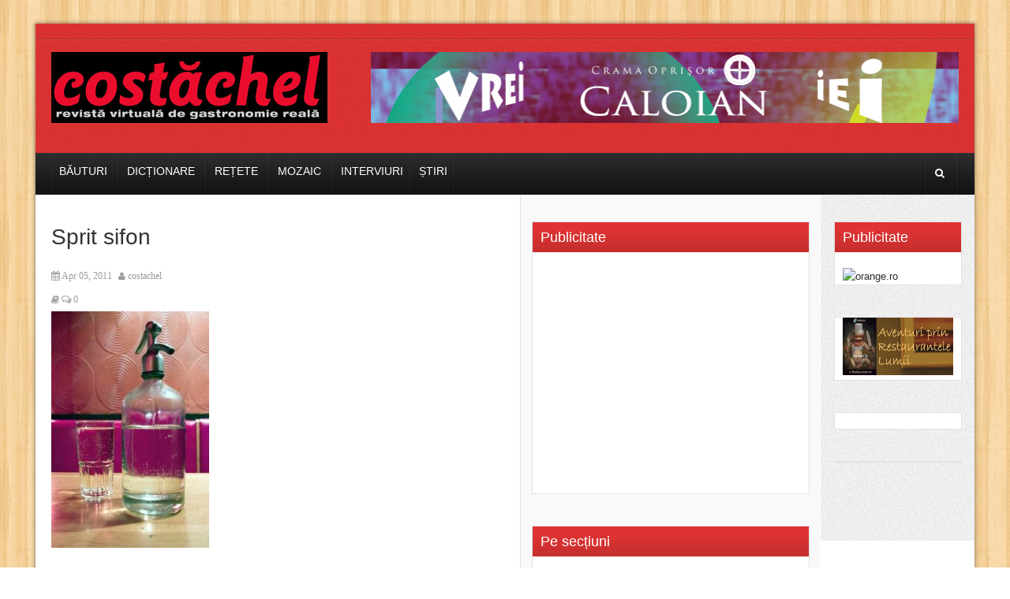

--- FILE ---
content_type: text/html; charset=UTF-8
request_url: https://www.costachel.ro/spritul-chezaro-craiesc-si-moda-frantuzeasca/sprit-sifon/
body_size: 83429
content:
<!DOCTYPE html>
<!--[if lt IE 7 ]><html class="ie ie6" dir="ltr" lang="en-US"> <![endif]-->
<!--[if IE 7 ]><html class="ie ie7" dir="ltr" lang="en-US"> <![endif]-->
<!--[if IE 8 ]><html class="ie ie8" dir="ltr" lang="en-US"> <![endif]-->
<!--[if (gte IE 9)|!(IE)]><!--><html dir="ltr" lang="en-US"> <!--<![endif]-->
<head>
      <!-- Basic Page Needs
  	  ================================================== -->
	<meta charset="UTF-8" />
    <title>Costachel  Sprit sifon - Costachel</title>
        <!-- Mobile Specific Metas
  		================================================== -->
                    <meta name="viewport" content="width=device-width, initial-scale=1, maximum-scale=1">
                <!-- CSS
  		================================================== -->             
        <!--[if IE 7]>
        <link rel="stylesheet" href="https://www.costachel.ro/wp-content/themes/themerush/css/font-awesome-ie7.min.css" media="screen">
        <![endif]-->
        
        <!--[if lt IE 9]>
                <script src="http://html5shim.googlecode.com/svn/trunk/html5.js"></script>
        <![endif]-->
        <!-- Favicons
        ================================================== -->
                
                    <link rel="shortcut icon" href="http://costachel.ro/wp-content/uploads/favicon.ico">
                
    


		<!-- All in One SEO 4.9.3 - aioseo.com -->
	<meta name="robots" content="max-image-preview:large" />
	<meta name="author" content="costachel"/>
	<link rel="canonical" href="https://www.costachel.ro/spritul-chezaro-craiesc-si-moda-frantuzeasca/sprit-sifon/" />
	<meta name="generator" content="All in One SEO (AIOSEO) 4.9.3" />
		<script type="application/ld+json" class="aioseo-schema">
			{"@context":"https:\/\/schema.org","@graph":[{"@type":"BreadcrumbList","@id":"https:\/\/www.costachel.ro\/spritul-chezaro-craiesc-si-moda-frantuzeasca\/sprit-sifon\/#breadcrumblist","itemListElement":[{"@type":"ListItem","@id":"https:\/\/www.costachel.ro#listItem","position":1,"name":"Home","item":"https:\/\/www.costachel.ro","nextItem":{"@type":"ListItem","@id":"https:\/\/www.costachel.ro\/spritul-chezaro-craiesc-si-moda-frantuzeasca\/sprit-sifon\/#listItem","name":"Sprit sifon"}},{"@type":"ListItem","@id":"https:\/\/www.costachel.ro\/spritul-chezaro-craiesc-si-moda-frantuzeasca\/sprit-sifon\/#listItem","position":2,"name":"Sprit sifon","previousItem":{"@type":"ListItem","@id":"https:\/\/www.costachel.ro#listItem","name":"Home"}}]},{"@type":"ItemPage","@id":"https:\/\/www.costachel.ro\/spritul-chezaro-craiesc-si-moda-frantuzeasca\/sprit-sifon\/#itempage","url":"https:\/\/www.costachel.ro\/spritul-chezaro-craiesc-si-moda-frantuzeasca\/sprit-sifon\/","name":"Sprit sifon - Costachel","inLanguage":"en-US","isPartOf":{"@id":"https:\/\/www.costachel.ro\/#website"},"breadcrumb":{"@id":"https:\/\/www.costachel.ro\/spritul-chezaro-craiesc-si-moda-frantuzeasca\/sprit-sifon\/#breadcrumblist"},"author":{"@id":"https:\/\/www.costachel.ro\/author\/vasilica_mdc_66\/#author"},"creator":{"@id":"https:\/\/www.costachel.ro\/author\/vasilica_mdc_66\/#author"},"datePublished":"2011-04-05T12:57:16+03:00","dateModified":"2011-04-05T12:57:16+03:00"},{"@type":"Organization","@id":"https:\/\/www.costachel.ro\/#organization","name":"Costachel","url":"https:\/\/www.costachel.ro\/"},{"@type":"Person","@id":"https:\/\/www.costachel.ro\/author\/vasilica_mdc_66\/#author","url":"https:\/\/www.costachel.ro\/author\/vasilica_mdc_66\/","name":"costachel"},{"@type":"WebSite","@id":"https:\/\/www.costachel.ro\/#website","url":"https:\/\/www.costachel.ro\/","name":"Costachel","inLanguage":"en-US","publisher":{"@id":"https:\/\/www.costachel.ro\/#organization"}}]}
		</script>
		<!-- All in One SEO -->

<link rel="alternate" type="application/rss+xml" title="Costachel &raquo; Feed" href="https://www.costachel.ro/feed/" />
<link rel="alternate" type="application/rss+xml" title="Costachel &raquo; Comments Feed" href="https://www.costachel.ro/comments/feed/" />
<link rel="alternate" type="application/rss+xml" title="Costachel &raquo; Sprit sifon Comments Feed" href="https://www.costachel.ro/spritul-chezaro-craiesc-si-moda-frantuzeasca/sprit-sifon/feed/" />
<link rel="alternate" title="oEmbed (JSON)" type="application/json+oembed" href="https://www.costachel.ro/wp-json/oembed/1.0/embed?url=https%3A%2F%2Fwww.costachel.ro%2Fspritul-chezaro-craiesc-si-moda-frantuzeasca%2Fsprit-sifon%2F" />
<link rel="alternate" title="oEmbed (XML)" type="text/xml+oembed" href="https://www.costachel.ro/wp-json/oembed/1.0/embed?url=https%3A%2F%2Fwww.costachel.ro%2Fspritul-chezaro-craiesc-si-moda-frantuzeasca%2Fsprit-sifon%2F&#038;format=xml" />
		<!-- This site uses the Google Analytics by MonsterInsights plugin v9.11.1 - Using Analytics tracking - https://www.monsterinsights.com/ -->
							<script src="//www.googletagmanager.com/gtag/js?id=G-WH4S86WXJ8"  data-cfasync="false" data-wpfc-render="false" type="text/javascript" async></script>
			<script data-cfasync="false" data-wpfc-render="false" type="text/javascript">
				var mi_version = '9.11.1';
				var mi_track_user = true;
				var mi_no_track_reason = '';
								var MonsterInsightsDefaultLocations = {"page_location":"https:\/\/www.costachel.ro\/spritul-chezaro-craiesc-si-moda-frantuzeasca\/sprit-sifon\/"};
								if ( typeof MonsterInsightsPrivacyGuardFilter === 'function' ) {
					var MonsterInsightsLocations = (typeof MonsterInsightsExcludeQuery === 'object') ? MonsterInsightsPrivacyGuardFilter( MonsterInsightsExcludeQuery ) : MonsterInsightsPrivacyGuardFilter( MonsterInsightsDefaultLocations );
				} else {
					var MonsterInsightsLocations = (typeof MonsterInsightsExcludeQuery === 'object') ? MonsterInsightsExcludeQuery : MonsterInsightsDefaultLocations;
				}

								var disableStrs = [
										'ga-disable-G-WH4S86WXJ8',
									];

				/* Function to detect opted out users */
				function __gtagTrackerIsOptedOut() {
					for (var index = 0; index < disableStrs.length; index++) {
						if (document.cookie.indexOf(disableStrs[index] + '=true') > -1) {
							return true;
						}
					}

					return false;
				}

				/* Disable tracking if the opt-out cookie exists. */
				if (__gtagTrackerIsOptedOut()) {
					for (var index = 0; index < disableStrs.length; index++) {
						window[disableStrs[index]] = true;
					}
				}

				/* Opt-out function */
				function __gtagTrackerOptout() {
					for (var index = 0; index < disableStrs.length; index++) {
						document.cookie = disableStrs[index] + '=true; expires=Thu, 31 Dec 2099 23:59:59 UTC; path=/';
						window[disableStrs[index]] = true;
					}
				}

				if ('undefined' === typeof gaOptout) {
					function gaOptout() {
						__gtagTrackerOptout();
					}
				}
								window.dataLayer = window.dataLayer || [];

				window.MonsterInsightsDualTracker = {
					helpers: {},
					trackers: {},
				};
				if (mi_track_user) {
					function __gtagDataLayer() {
						dataLayer.push(arguments);
					}

					function __gtagTracker(type, name, parameters) {
						if (!parameters) {
							parameters = {};
						}

						if (parameters.send_to) {
							__gtagDataLayer.apply(null, arguments);
							return;
						}

						if (type === 'event') {
														parameters.send_to = monsterinsights_frontend.v4_id;
							var hookName = name;
							if (typeof parameters['event_category'] !== 'undefined') {
								hookName = parameters['event_category'] + ':' + name;
							}

							if (typeof MonsterInsightsDualTracker.trackers[hookName] !== 'undefined') {
								MonsterInsightsDualTracker.trackers[hookName](parameters);
							} else {
								__gtagDataLayer('event', name, parameters);
							}
							
						} else {
							__gtagDataLayer.apply(null, arguments);
						}
					}

					__gtagTracker('js', new Date());
					__gtagTracker('set', {
						'developer_id.dZGIzZG': true,
											});
					if ( MonsterInsightsLocations.page_location ) {
						__gtagTracker('set', MonsterInsightsLocations);
					}
										__gtagTracker('config', 'G-WH4S86WXJ8', {"forceSSL":"true","link_attribution":"true"} );
										window.gtag = __gtagTracker;										(function () {
						/* https://developers.google.com/analytics/devguides/collection/analyticsjs/ */
						/* ga and __gaTracker compatibility shim. */
						var noopfn = function () {
							return null;
						};
						var newtracker = function () {
							return new Tracker();
						};
						var Tracker = function () {
							return null;
						};
						var p = Tracker.prototype;
						p.get = noopfn;
						p.set = noopfn;
						p.send = function () {
							var args = Array.prototype.slice.call(arguments);
							args.unshift('send');
							__gaTracker.apply(null, args);
						};
						var __gaTracker = function () {
							var len = arguments.length;
							if (len === 0) {
								return;
							}
							var f = arguments[len - 1];
							if (typeof f !== 'object' || f === null || typeof f.hitCallback !== 'function') {
								if ('send' === arguments[0]) {
									var hitConverted, hitObject = false, action;
									if ('event' === arguments[1]) {
										if ('undefined' !== typeof arguments[3]) {
											hitObject = {
												'eventAction': arguments[3],
												'eventCategory': arguments[2],
												'eventLabel': arguments[4],
												'value': arguments[5] ? arguments[5] : 1,
											}
										}
									}
									if ('pageview' === arguments[1]) {
										if ('undefined' !== typeof arguments[2]) {
											hitObject = {
												'eventAction': 'page_view',
												'page_path': arguments[2],
											}
										}
									}
									if (typeof arguments[2] === 'object') {
										hitObject = arguments[2];
									}
									if (typeof arguments[5] === 'object') {
										Object.assign(hitObject, arguments[5]);
									}
									if ('undefined' !== typeof arguments[1].hitType) {
										hitObject = arguments[1];
										if ('pageview' === hitObject.hitType) {
											hitObject.eventAction = 'page_view';
										}
									}
									if (hitObject) {
										action = 'timing' === arguments[1].hitType ? 'timing_complete' : hitObject.eventAction;
										hitConverted = mapArgs(hitObject);
										__gtagTracker('event', action, hitConverted);
									}
								}
								return;
							}

							function mapArgs(args) {
								var arg, hit = {};
								var gaMap = {
									'eventCategory': 'event_category',
									'eventAction': 'event_action',
									'eventLabel': 'event_label',
									'eventValue': 'event_value',
									'nonInteraction': 'non_interaction',
									'timingCategory': 'event_category',
									'timingVar': 'name',
									'timingValue': 'value',
									'timingLabel': 'event_label',
									'page': 'page_path',
									'location': 'page_location',
									'title': 'page_title',
									'referrer' : 'page_referrer',
								};
								for (arg in args) {
																		if (!(!args.hasOwnProperty(arg) || !gaMap.hasOwnProperty(arg))) {
										hit[gaMap[arg]] = args[arg];
									} else {
										hit[arg] = args[arg];
									}
								}
								return hit;
							}

							try {
								f.hitCallback();
							} catch (ex) {
							}
						};
						__gaTracker.create = newtracker;
						__gaTracker.getByName = newtracker;
						__gaTracker.getAll = function () {
							return [];
						};
						__gaTracker.remove = noopfn;
						__gaTracker.loaded = true;
						window['__gaTracker'] = __gaTracker;
					})();
									} else {
										console.log("");
					(function () {
						function __gtagTracker() {
							return null;
						}

						window['__gtagTracker'] = __gtagTracker;
						window['gtag'] = __gtagTracker;
					})();
									}
			</script>
							<!-- / Google Analytics by MonsterInsights -->
		<style id='wp-img-auto-sizes-contain-inline-css' type='text/css'>
img:is([sizes=auto i],[sizes^="auto," i]){contain-intrinsic-size:3000px 1500px}
/*# sourceURL=wp-img-auto-sizes-contain-inline-css */
</style>
<style id='wp-emoji-styles-inline-css' type='text/css'>

	img.wp-smiley, img.emoji {
		display: inline !important;
		border: none !important;
		box-shadow: none !important;
		height: 1em !important;
		width: 1em !important;
		margin: 0 0.07em !important;
		vertical-align: -0.1em !important;
		background: none !important;
		padding: 0 !important;
	}
/*# sourceURL=wp-emoji-styles-inline-css */
</style>
<style id='wp-block-library-inline-css' type='text/css'>
:root{--wp-block-synced-color:#7a00df;--wp-block-synced-color--rgb:122,0,223;--wp-bound-block-color:var(--wp-block-synced-color);--wp-editor-canvas-background:#ddd;--wp-admin-theme-color:#007cba;--wp-admin-theme-color--rgb:0,124,186;--wp-admin-theme-color-darker-10:#006ba1;--wp-admin-theme-color-darker-10--rgb:0,107,160.5;--wp-admin-theme-color-darker-20:#005a87;--wp-admin-theme-color-darker-20--rgb:0,90,135;--wp-admin-border-width-focus:2px}@media (min-resolution:192dpi){:root{--wp-admin-border-width-focus:1.5px}}.wp-element-button{cursor:pointer}:root .has-very-light-gray-background-color{background-color:#eee}:root .has-very-dark-gray-background-color{background-color:#313131}:root .has-very-light-gray-color{color:#eee}:root .has-very-dark-gray-color{color:#313131}:root .has-vivid-green-cyan-to-vivid-cyan-blue-gradient-background{background:linear-gradient(135deg,#00d084,#0693e3)}:root .has-purple-crush-gradient-background{background:linear-gradient(135deg,#34e2e4,#4721fb 50%,#ab1dfe)}:root .has-hazy-dawn-gradient-background{background:linear-gradient(135deg,#faaca8,#dad0ec)}:root .has-subdued-olive-gradient-background{background:linear-gradient(135deg,#fafae1,#67a671)}:root .has-atomic-cream-gradient-background{background:linear-gradient(135deg,#fdd79a,#004a59)}:root .has-nightshade-gradient-background{background:linear-gradient(135deg,#330968,#31cdcf)}:root .has-midnight-gradient-background{background:linear-gradient(135deg,#020381,#2874fc)}:root{--wp--preset--font-size--normal:16px;--wp--preset--font-size--huge:42px}.has-regular-font-size{font-size:1em}.has-larger-font-size{font-size:2.625em}.has-normal-font-size{font-size:var(--wp--preset--font-size--normal)}.has-huge-font-size{font-size:var(--wp--preset--font-size--huge)}.has-text-align-center{text-align:center}.has-text-align-left{text-align:left}.has-text-align-right{text-align:right}.has-fit-text{white-space:nowrap!important}#end-resizable-editor-section{display:none}.aligncenter{clear:both}.items-justified-left{justify-content:flex-start}.items-justified-center{justify-content:center}.items-justified-right{justify-content:flex-end}.items-justified-space-between{justify-content:space-between}.screen-reader-text{border:0;clip-path:inset(50%);height:1px;margin:-1px;overflow:hidden;padding:0;position:absolute;width:1px;word-wrap:normal!important}.screen-reader-text:focus{background-color:#ddd;clip-path:none;color:#444;display:block;font-size:1em;height:auto;left:5px;line-height:normal;padding:15px 23px 14px;text-decoration:none;top:5px;width:auto;z-index:100000}html :where(.has-border-color){border-style:solid}html :where([style*=border-top-color]){border-top-style:solid}html :where([style*=border-right-color]){border-right-style:solid}html :where([style*=border-bottom-color]){border-bottom-style:solid}html :where([style*=border-left-color]){border-left-style:solid}html :where([style*=border-width]){border-style:solid}html :where([style*=border-top-width]){border-top-style:solid}html :where([style*=border-right-width]){border-right-style:solid}html :where([style*=border-bottom-width]){border-bottom-style:solid}html :where([style*=border-left-width]){border-left-style:solid}html :where(img[class*=wp-image-]){height:auto;max-width:100%}:where(figure){margin:0 0 1em}html :where(.is-position-sticky){--wp-admin--admin-bar--position-offset:var(--wp-admin--admin-bar--height,0px)}@media screen and (max-width:600px){html :where(.is-position-sticky){--wp-admin--admin-bar--position-offset:0px}}

/*# sourceURL=wp-block-library-inline-css */
</style><style id='global-styles-inline-css' type='text/css'>
:root{--wp--preset--aspect-ratio--square: 1;--wp--preset--aspect-ratio--4-3: 4/3;--wp--preset--aspect-ratio--3-4: 3/4;--wp--preset--aspect-ratio--3-2: 3/2;--wp--preset--aspect-ratio--2-3: 2/3;--wp--preset--aspect-ratio--16-9: 16/9;--wp--preset--aspect-ratio--9-16: 9/16;--wp--preset--color--black: #000000;--wp--preset--color--cyan-bluish-gray: #abb8c3;--wp--preset--color--white: #ffffff;--wp--preset--color--pale-pink: #f78da7;--wp--preset--color--vivid-red: #cf2e2e;--wp--preset--color--luminous-vivid-orange: #ff6900;--wp--preset--color--luminous-vivid-amber: #fcb900;--wp--preset--color--light-green-cyan: #7bdcb5;--wp--preset--color--vivid-green-cyan: #00d084;--wp--preset--color--pale-cyan-blue: #8ed1fc;--wp--preset--color--vivid-cyan-blue: #0693e3;--wp--preset--color--vivid-purple: #9b51e0;--wp--preset--gradient--vivid-cyan-blue-to-vivid-purple: linear-gradient(135deg,rgb(6,147,227) 0%,rgb(155,81,224) 100%);--wp--preset--gradient--light-green-cyan-to-vivid-green-cyan: linear-gradient(135deg,rgb(122,220,180) 0%,rgb(0,208,130) 100%);--wp--preset--gradient--luminous-vivid-amber-to-luminous-vivid-orange: linear-gradient(135deg,rgb(252,185,0) 0%,rgb(255,105,0) 100%);--wp--preset--gradient--luminous-vivid-orange-to-vivid-red: linear-gradient(135deg,rgb(255,105,0) 0%,rgb(207,46,46) 100%);--wp--preset--gradient--very-light-gray-to-cyan-bluish-gray: linear-gradient(135deg,rgb(238,238,238) 0%,rgb(169,184,195) 100%);--wp--preset--gradient--cool-to-warm-spectrum: linear-gradient(135deg,rgb(74,234,220) 0%,rgb(151,120,209) 20%,rgb(207,42,186) 40%,rgb(238,44,130) 60%,rgb(251,105,98) 80%,rgb(254,248,76) 100%);--wp--preset--gradient--blush-light-purple: linear-gradient(135deg,rgb(255,206,236) 0%,rgb(152,150,240) 100%);--wp--preset--gradient--blush-bordeaux: linear-gradient(135deg,rgb(254,205,165) 0%,rgb(254,45,45) 50%,rgb(107,0,62) 100%);--wp--preset--gradient--luminous-dusk: linear-gradient(135deg,rgb(255,203,112) 0%,rgb(199,81,192) 50%,rgb(65,88,208) 100%);--wp--preset--gradient--pale-ocean: linear-gradient(135deg,rgb(255,245,203) 0%,rgb(182,227,212) 50%,rgb(51,167,181) 100%);--wp--preset--gradient--electric-grass: linear-gradient(135deg,rgb(202,248,128) 0%,rgb(113,206,126) 100%);--wp--preset--gradient--midnight: linear-gradient(135deg,rgb(2,3,129) 0%,rgb(40,116,252) 100%);--wp--preset--font-size--small: 13px;--wp--preset--font-size--medium: 20px;--wp--preset--font-size--large: 36px;--wp--preset--font-size--x-large: 42px;--wp--preset--spacing--20: 0.44rem;--wp--preset--spacing--30: 0.67rem;--wp--preset--spacing--40: 1rem;--wp--preset--spacing--50: 1.5rem;--wp--preset--spacing--60: 2.25rem;--wp--preset--spacing--70: 3.38rem;--wp--preset--spacing--80: 5.06rem;--wp--preset--shadow--natural: 6px 6px 9px rgba(0, 0, 0, 0.2);--wp--preset--shadow--deep: 12px 12px 50px rgba(0, 0, 0, 0.4);--wp--preset--shadow--sharp: 6px 6px 0px rgba(0, 0, 0, 0.2);--wp--preset--shadow--outlined: 6px 6px 0px -3px rgb(255, 255, 255), 6px 6px rgb(0, 0, 0);--wp--preset--shadow--crisp: 6px 6px 0px rgb(0, 0, 0);}:where(.is-layout-flex){gap: 0.5em;}:where(.is-layout-grid){gap: 0.5em;}body .is-layout-flex{display: flex;}.is-layout-flex{flex-wrap: wrap;align-items: center;}.is-layout-flex > :is(*, div){margin: 0;}body .is-layout-grid{display: grid;}.is-layout-grid > :is(*, div){margin: 0;}:where(.wp-block-columns.is-layout-flex){gap: 2em;}:where(.wp-block-columns.is-layout-grid){gap: 2em;}:where(.wp-block-post-template.is-layout-flex){gap: 1.25em;}:where(.wp-block-post-template.is-layout-grid){gap: 1.25em;}.has-black-color{color: var(--wp--preset--color--black) !important;}.has-cyan-bluish-gray-color{color: var(--wp--preset--color--cyan-bluish-gray) !important;}.has-white-color{color: var(--wp--preset--color--white) !important;}.has-pale-pink-color{color: var(--wp--preset--color--pale-pink) !important;}.has-vivid-red-color{color: var(--wp--preset--color--vivid-red) !important;}.has-luminous-vivid-orange-color{color: var(--wp--preset--color--luminous-vivid-orange) !important;}.has-luminous-vivid-amber-color{color: var(--wp--preset--color--luminous-vivid-amber) !important;}.has-light-green-cyan-color{color: var(--wp--preset--color--light-green-cyan) !important;}.has-vivid-green-cyan-color{color: var(--wp--preset--color--vivid-green-cyan) !important;}.has-pale-cyan-blue-color{color: var(--wp--preset--color--pale-cyan-blue) !important;}.has-vivid-cyan-blue-color{color: var(--wp--preset--color--vivid-cyan-blue) !important;}.has-vivid-purple-color{color: var(--wp--preset--color--vivid-purple) !important;}.has-black-background-color{background-color: var(--wp--preset--color--black) !important;}.has-cyan-bluish-gray-background-color{background-color: var(--wp--preset--color--cyan-bluish-gray) !important;}.has-white-background-color{background-color: var(--wp--preset--color--white) !important;}.has-pale-pink-background-color{background-color: var(--wp--preset--color--pale-pink) !important;}.has-vivid-red-background-color{background-color: var(--wp--preset--color--vivid-red) !important;}.has-luminous-vivid-orange-background-color{background-color: var(--wp--preset--color--luminous-vivid-orange) !important;}.has-luminous-vivid-amber-background-color{background-color: var(--wp--preset--color--luminous-vivid-amber) !important;}.has-light-green-cyan-background-color{background-color: var(--wp--preset--color--light-green-cyan) !important;}.has-vivid-green-cyan-background-color{background-color: var(--wp--preset--color--vivid-green-cyan) !important;}.has-pale-cyan-blue-background-color{background-color: var(--wp--preset--color--pale-cyan-blue) !important;}.has-vivid-cyan-blue-background-color{background-color: var(--wp--preset--color--vivid-cyan-blue) !important;}.has-vivid-purple-background-color{background-color: var(--wp--preset--color--vivid-purple) !important;}.has-black-border-color{border-color: var(--wp--preset--color--black) !important;}.has-cyan-bluish-gray-border-color{border-color: var(--wp--preset--color--cyan-bluish-gray) !important;}.has-white-border-color{border-color: var(--wp--preset--color--white) !important;}.has-pale-pink-border-color{border-color: var(--wp--preset--color--pale-pink) !important;}.has-vivid-red-border-color{border-color: var(--wp--preset--color--vivid-red) !important;}.has-luminous-vivid-orange-border-color{border-color: var(--wp--preset--color--luminous-vivid-orange) !important;}.has-luminous-vivid-amber-border-color{border-color: var(--wp--preset--color--luminous-vivid-amber) !important;}.has-light-green-cyan-border-color{border-color: var(--wp--preset--color--light-green-cyan) !important;}.has-vivid-green-cyan-border-color{border-color: var(--wp--preset--color--vivid-green-cyan) !important;}.has-pale-cyan-blue-border-color{border-color: var(--wp--preset--color--pale-cyan-blue) !important;}.has-vivid-cyan-blue-border-color{border-color: var(--wp--preset--color--vivid-cyan-blue) !important;}.has-vivid-purple-border-color{border-color: var(--wp--preset--color--vivid-purple) !important;}.has-vivid-cyan-blue-to-vivid-purple-gradient-background{background: var(--wp--preset--gradient--vivid-cyan-blue-to-vivid-purple) !important;}.has-light-green-cyan-to-vivid-green-cyan-gradient-background{background: var(--wp--preset--gradient--light-green-cyan-to-vivid-green-cyan) !important;}.has-luminous-vivid-amber-to-luminous-vivid-orange-gradient-background{background: var(--wp--preset--gradient--luminous-vivid-amber-to-luminous-vivid-orange) !important;}.has-luminous-vivid-orange-to-vivid-red-gradient-background{background: var(--wp--preset--gradient--luminous-vivid-orange-to-vivid-red) !important;}.has-very-light-gray-to-cyan-bluish-gray-gradient-background{background: var(--wp--preset--gradient--very-light-gray-to-cyan-bluish-gray) !important;}.has-cool-to-warm-spectrum-gradient-background{background: var(--wp--preset--gradient--cool-to-warm-spectrum) !important;}.has-blush-light-purple-gradient-background{background: var(--wp--preset--gradient--blush-light-purple) !important;}.has-blush-bordeaux-gradient-background{background: var(--wp--preset--gradient--blush-bordeaux) !important;}.has-luminous-dusk-gradient-background{background: var(--wp--preset--gradient--luminous-dusk) !important;}.has-pale-ocean-gradient-background{background: var(--wp--preset--gradient--pale-ocean) !important;}.has-electric-grass-gradient-background{background: var(--wp--preset--gradient--electric-grass) !important;}.has-midnight-gradient-background{background: var(--wp--preset--gradient--midnight) !important;}.has-small-font-size{font-size: var(--wp--preset--font-size--small) !important;}.has-medium-font-size{font-size: var(--wp--preset--font-size--medium) !important;}.has-large-font-size{font-size: var(--wp--preset--font-size--large) !important;}.has-x-large-font-size{font-size: var(--wp--preset--font-size--x-large) !important;}
/*# sourceURL=global-styles-inline-css */
</style>

<style id='classic-theme-styles-inline-css' type='text/css'>
/*! This file is auto-generated */
.wp-block-button__link{color:#fff;background-color:#32373c;border-radius:9999px;box-shadow:none;text-decoration:none;padding:calc(.667em + 2px) calc(1.333em + 2px);font-size:1.125em}.wp-block-file__button{background:#32373c;color:#fff;text-decoration:none}
/*# sourceURL=/wp-includes/css/classic-themes.min.css */
</style>
<link rel='stylesheet' id='base-css' href='https://www.costachel.ro/wp-content/themes/themerush/css/base.css?ver=1.6' type='text/css' media='all' />
<link rel='stylesheet' id='grid-css' href='https://www.costachel.ro/wp-content/themes/themerush/css/amazium.css?ver=1.6' type='text/css' media='all' />
<link rel='stylesheet' id='shortcode-css' href='https://www.costachel.ro/wp-content/themes/themerush/css/shortcode.css?ver=1.6' type='text/css' media='all' />
<link rel='stylesheet' id='flexslider-css' href='https://www.costachel.ro/wp-content/themes/themerush/css/flexslider.css?ver=1.6' type='text/css' media='all' />
<link rel='stylesheet' id='style-css' href='https://www.costachel.ro/wp-content/themes/themerush/style.css?ver=1.6' type='text/css' media='all' />
<link rel='stylesheet' id='layout-css' href='https://www.costachel.ro/wp-content/themes/themerush/css/layout.css?ver=1.6' type='text/css' media='all' />
<link rel='stylesheet' id='awesome-font-css' href='https://www.costachel.ro/wp-content/themes/themerush/css/font-awesome.min.css?ver=1.6' type='text/css' media='all' />
<link rel='stylesheet' id='mediaelement-css-css' href='https://www.costachel.ro/wp-content/themes/themerush/css/mediaelementplayer.css?ver=1.6' type='text/css' media='all' />
<link rel='stylesheet' id='custom-style-css' href='https://www.costachel.ro/wp-content/themes/themerush/css/custom.php?ver=1.6' type='text/css' media='all' />
<link rel='stylesheet' id='colorbox-css' href='https://www.costachel.ro/wp-content/plugins/slideshow-gallery/views/default/css/colorbox.css?ver=1.3.19' type='text/css' media='all' />
<link rel='stylesheet' id='fontawesome-css' href='https://www.costachel.ro/wp-content/plugins/slideshow-gallery/views/default/css/fontawesome.css?ver=4.4.0' type='text/css' media='all' />
<script type="text/javascript" src="https://www.costachel.ro/wp-content/plugins/google-analytics-for-wordpress/assets/js/frontend-gtag.min.js?ver=9.11.1" id="monsterinsights-frontend-script-js" async="async" data-wp-strategy="async"></script>
<script data-cfasync="false" data-wpfc-render="false" type="text/javascript" id='monsterinsights-frontend-script-js-extra'>/* <![CDATA[ */
var monsterinsights_frontend = {"js_events_tracking":"true","download_extensions":"doc,pdf,ppt,zip,xls,docx,pptx,xlsx","inbound_paths":"[{\"path\":\"\\\/go\\\/\",\"label\":\"affiliate\"},{\"path\":\"\\\/recommend\\\/\",\"label\":\"affiliate\"}]","home_url":"https:\/\/www.costachel.ro","hash_tracking":"false","v4_id":"G-WH4S86WXJ8"};/* ]]> */
</script>
<script type="text/javascript" src="https://www.costachel.ro/wp-includes/js/jquery/jquery.min.js?ver=3.7.1" id="jquery-core-js"></script>
<script type="text/javascript" src="https://www.costachel.ro/wp-includes/js/jquery/jquery-migrate.min.js?ver=3.4.1" id="jquery-migrate-js"></script>
<script type="text/javascript" src="https://www.costachel.ro/wp-content/plugins/slideshow-gallery/views/default/js/gallery.js?ver=1.0" id="slideshow-gallery-js"></script>
<script type="text/javascript" src="https://www.costachel.ro/wp-content/plugins/slideshow-gallery/views/default/js/colorbox.js?ver=1.6.3" id="colorbox-js"></script>
<link rel="https://api.w.org/" href="https://www.costachel.ro/wp-json/" /><link rel="alternate" title="JSON" type="application/json" href="https://www.costachel.ro/wp-json/wp/v2/media/6976" /><link rel="EditURI" type="application/rsd+xml" title="RSD" href="https://www.costachel.ro/xmlrpc.php?rsd" />
<meta name="generator" content="WordPress 6.9" />
<link rel='shortlink' href='https://www.costachel.ro/?p=6976' />
<script type="text/javascript">
(function($) {
	var $document = $(document);
	
	$document.ready(function() {
		if (typeof $.fn.colorbox !== 'undefined') {
			$.extend($.colorbox.settings, {
				current: "Image {current} of {total}",
			    previous: "Previous",
			    next: "Next",
			    close: "Close",
			    xhrError: "This content failed to load",
			    imgError: "This image failed to load"
			});
		}
	});
})(jQuery);
</script><style type="text/css">.recentcomments a{display:inline !important;padding:0 !important;margin:0 !important;}</style>   
   	

<!-- end head -->

</head>
<body class="attachment wp-singular attachment-template-default single single-attachment postid-6976 attachmentid-6976 attachment-jpeg wp-theme-themerush">
   
 
   
<div class="container-wrap box-wrapper three-columns-layout">
      
            <!-- Primary Page Layout
            ================================================== -->
            <!-- HEADER -->
            <!-- start header -->
            <header class="header-wraper">
                <div class="header-top">
                    <div class="row">
                    
                    
                                        
                        <div class="grid_6 header-top-left">&nbsp;</div>

                        <div class="grid_6 header-top-right">

<div class="mainmenu">
                                                                                                                                                </div>
</div>
                    </div>
                </div>

				<!-- header, logo, top ads -->
                <div class="header-main">

                    <div class="row">
                                            <div class="grid_2">
                            <!-- begin logo -->
                            <h4>
                                <a href="https://www.costachel.ro" alt="">
                                                                           
                                        <img src="http://costachel.ro/wp-content/uploads/Costachel.jpg" alt=""/>
                                                                    </a>
                            </h4>
                            <!-- end logo -->
                        </div>


                       
                                                         <div class="grid_10 banner-ads"> 
                                			<div class="textwidget"><a href="https://www.crama-oprisor.ro/" target="_blank"><img src="/wp-content/uploads/Rec/oprisor-iarna.jpg" alt="" width="768px" height="90px" /></a></div>
		                             </div>
                                                   
                        
                        
                    </div>


                </div>          
				
                <!-- end header, logo, top ads -->

                <nav  class="main-menu">
                    <div class="row">
                        <div class="grid_10">     

                            <!-- main menu -->
                            <div class="mainmenu">
                                

                                                                    <ul class="sf-menu" id="mainmenu">
                                        	<li class="cat-item cat-item-3"><a href="https://www.costachel.ro/category/bauturi/">Băuturi</a>
<ul class='children'>
	<li class="cat-item cat-item-8"><a href="https://www.costachel.ro/category/bauturi/cocktailuri/">Cocktailuri</a>
</li>
	<li class="cat-item cat-item-18"><a href="https://www.costachel.ro/category/bauturi/distilate/">Distilate</a>
</li>
	<li class="cat-item cat-item-21"><a href="https://www.costachel.ro/category/bauturi/lichioruri/">Lichioruri</a>
</li>
	<li class="cat-item cat-item-63"><a href="https://www.costachel.ro/category/bauturi/vinuri/">Vinuri</a>
</li>
</ul>
</li>
	<li class="cat-item cat-item-4"><a href="https://www.costachel.ro/category/dictionare/">Dicționare</a>
<ul class='children'>
	<li class="cat-item cat-item-13"><a href="https://www.costachel.ro/category/dictionare/dictionar-de-bauturi/">Dicționar de băuturi</a>
</li>
	<li class="cat-item cat-item-14"><a href="https://www.costachel.ro/category/dictionare/dictionar-de-condimente/">Dicționar de condimente</a>
</li>
	<li class="cat-item cat-item-15"><a href="https://www.costachel.ro/category/dictionare/dictionar-de-legume/">Dicționar de legume</a>
</li>
	<li class="cat-item cat-item-16"><a href="https://www.costachel.ro/category/dictionare/dictionar-de-sosuri/">Dicționar de sosuri</a>
</li>
	<li class="cat-item cat-item-17"><a href="https://www.costachel.ro/category/dictionare/dictionar-de-verdeturi/">Dicționar de verdețuri</a>
</li>
	<li class="cat-item cat-item-810"><a href="https://www.costachel.ro/category/dictionare/dictionar-de-branzeturi/">Dicționar de brânzeturi</a>
</li>
	<li class="cat-item cat-item-1004"><a href="https://www.costachel.ro/category/dictionare/dictionar-de-termeni-culinari/">Dicționar de termeni culinari</a>
</li>
</ul>
</li>
	<li class="cat-item cat-item-6"><a href="https://www.costachel.ro/category/retete/">Rețete</a>
<ul class='children'>
	<li class="cat-item cat-item-10"><a href="https://www.costachel.ro/category/retete/conserve-si-muraturi/">Conserve și murături</a>
	<ul class='children'>
	<li class="cat-item cat-item-1470"><a href="https://www.costachel.ro/category/retete/conserve-si-muraturi/retete-de-zacusca/">Rețete de zacuscă</a>
</li>
	<li class="cat-item cat-item-1471"><a href="https://www.costachel.ro/category/retete/conserve-si-muraturi/retete-de-muraturi/">Rețete de murături în saramură</a>
</li>
	<li class="cat-item cat-item-1472"><a href="https://www.costachel.ro/category/retete/conserve-si-muraturi/retete-de-muraturi-in-otet/">Rețete de murături în oțet</a>
</li>
	</ul>
</li>
	<li class="cat-item cat-item-27"><a href="https://www.costachel.ro/category/retete/retete-celebre/">Rețete celebre</a>
</li>
	<li class="cat-item cat-item-28"><a href="https://www.costachel.ro/category/retete/retete-cu-carne-de-iepure/">Rețete cu carne de iepure</a>
</li>
	<li class="cat-item cat-item-29"><a href="https://www.costachel.ro/category/retete/retete-cu-carne-de-miel/">Rețete cu carne de miel</a>
	<ul class='children'>
	<li class="cat-item cat-item-1234"><a href="https://www.costachel.ro/category/retete/retete-cu-carne-de-miel/fripturi-de-miel/">Fripturi de miel</a>
</li>
	</ul>
</li>
	<li class="cat-item cat-item-30"><a href="https://www.costachel.ro/category/retete/retete-cu-carne-de-oaie-sau-berbec/">Rețete cu carne de oaie sau berbec</a>
</li>
	<li class="cat-item cat-item-31"><a href="https://www.costachel.ro/category/retete/retete-cu-carne-de-pasare/">Rețete cu carne de pasăre</a>
</li>
	<li class="cat-item cat-item-32"><a href="https://www.costachel.ro/category/retete/retete-cu-carne-de-porc/">Rețete cu carne de porc</a>
</li>
	<li class="cat-item cat-item-33"><a href="https://www.costachel.ro/category/retete/retete-cu-carne-de-vita/">Retete cu carne de vită</a>
</li>
	<li class="cat-item cat-item-34"><a href="https://www.costachel.ro/category/retete/retete-cu-ciuperci/">Rețete cu ciuperci</a>
	<ul class='children'>
	<li class="cat-item cat-item-1466"><a href="https://www.costachel.ro/category/retete/retete-cu-ciuperci/mancaruri-cu-trufe/">Mâncăruri cu trufe</a>
</li>
	</ul>
</li>
	<li class="cat-item cat-item-35"><a href="https://www.costachel.ro/category/retete/retete-cu-legume/">Rețete cu legume</a>
	<ul class='children'>
	<li class="cat-item cat-item-935"><a href="https://www.costachel.ro/category/retete/retete-cu-legume/mancaruri-cu-cartofi/">Mâncăruri cu cartofi</a>
</li>
	<li class="cat-item cat-item-936"><a href="https://www.costachel.ro/category/retete/retete-cu-legume/mancaruri-cu-dovlecei/">Mâncăruri cu dovlecei</a>
</li>
	<li class="cat-item cat-item-937"><a href="https://www.costachel.ro/category/retete/retete-cu-legume/mancaruri-cu-vinete/">Mâncăruri cu vinete</a>
</li>
	<li class="cat-item cat-item-1124"><a href="https://www.costachel.ro/category/retete/retete-cu-legume/mancaruri-cu-conopida/">Mâncăruri cu conopidă</a>
</li>
	<li class="cat-item cat-item-1125"><a href="https://www.costachel.ro/category/retete/retete-cu-legume/mancaruri-cu-praz/">Mâncăruri cu praz</a>
</li>
	<li class="cat-item cat-item-1143"><a href="https://www.costachel.ro/category/retete/retete-cu-legume/mancaruri-cu-varza/">Mâncăruri cu varză</a>
</li>
	<li class="cat-item cat-item-1267"><a href="https://www.costachel.ro/category/retete/retete-cu-legume/mancaruri-cu-brocoli/">Mâncaruri cu brocoli</a>
</li>
	<li class="cat-item cat-item-1444"><a href="https://www.costachel.ro/category/retete/retete-cu-legume/mancaruri-cu-sfecla-rosie/">Mâncăruri cu sfeclă roșie</a>
</li>
	</ul>
</li>
	<li class="cat-item cat-item-36"><a href="https://www.costachel.ro/category/retete/retete-cu-orez/">Rețete cu orez</a>
	<ul class='children'>
	<li class="cat-item cat-item-1308"><a href="https://www.costachel.ro/category/retete/retete-cu-orez/rizoto-retete-cu-orez/">Rizoto</a>
</li>
	<li class="cat-item cat-item-1309"><a href="https://www.costachel.ro/category/retete/retete-cu-orez/pilaf-retete-cu-orez/">Pilaf</a>
</li>
	</ul>
</li>
	<li class="cat-item cat-item-37"><a href="https://www.costachel.ro/category/retete/retete-cu-oua/">Rețete cu ouă</a>
</li>
	<li class="cat-item cat-item-38"><a href="https://www.costachel.ro/category/retete/retete-cu-peste/">Rețete cu pește</a>
	<ul class='children'>
	<li class="cat-item cat-item-1462"><a href="https://www.costachel.ro/category/retete/retete-cu-peste/retete-cu-somon/">Rețete cu somon</a>
</li>
	</ul>
</li>
	<li class="cat-item cat-item-39"><a href="https://www.costachel.ro/category/retete/retete-de-aluaturi/">Rețete de aluaturi</a>
</li>
	<li class="cat-item cat-item-40"><a href="https://www.costachel.ro/category/retete/retete-de-aperitive/">Rețete de aperitive</a>
</li>
	<li class="cat-item cat-item-41"><a href="https://www.costachel.ro/category/retete/retete-de-borsuri/">Rețete de borșuri</a>
</li>
	<li class="cat-item cat-item-42"><a href="https://www.costachel.ro/category/retete/retete-de-ciorbe/">Rețete de ciorbe</a>
</li>
	<li class="cat-item cat-item-43"><a href="https://www.costachel.ro/category/retete/retete-de-dulciuri/">Rețete de dulciuri</a>
	<ul class='children'>
	<li class="cat-item cat-item-1002"><a href="https://www.costachel.ro/category/retete/retete-de-dulciuri/inghetate/">Înghețate</a>
</li>
	<li class="cat-item cat-item-1117"><a href="https://www.costachel.ro/category/retete/retete-de-dulciuri/tiramisu-retete-de-dulciuri/">Tiramisu</a>
</li>
	</ul>
</li>
	<li class="cat-item cat-item-44"><a href="https://www.costachel.ro/category/retete/retete-de-garnituri/">Rețete de garnituri</a>
</li>
	<li class="cat-item cat-item-45"><a href="https://www.costachel.ro/category/retete/retete-de-la-cititori/">Rețete de la cititori</a>
</li>
	<li class="cat-item cat-item-46"><a href="https://www.costachel.ro/category/retete/retete-de-paste/">Rețete de paste</a>
	<ul class='children'>
	<li class="cat-item cat-item-1176"><a href="https://www.costachel.ro/category/retete/retete-de-paste/paste-cu-carne/">Paste cu carne</a>
</li>
	<li class="cat-item cat-item-1183"><a href="https://www.costachel.ro/category/retete/retete-de-paste/paste-la-cuptor/">Paste la cuptor</a>
</li>
	<li class="cat-item cat-item-1189"><a href="https://www.costachel.ro/category/retete/retete-de-paste/paste-cu-legume/">Paste cu legume</a>
</li>
	<li class="cat-item cat-item-1190"><a href="https://www.costachel.ro/category/retete/retete-de-paste/paste-cu-peste/">Paste cu pește</a>
</li>
	<li class="cat-item cat-item-1191"><a href="https://www.costachel.ro/category/retete/retete-de-paste/paste-cu-lactate/">Paste cu lactate</a>
</li>
	<li class="cat-item cat-item-1469"><a href="https://www.costachel.ro/category/retete/retete-de-paste/paste-cu-ciuperci/">Paste cu ciuperci</a>
</li>
	</ul>
</li>
	<li class="cat-item cat-item-47"><a href="https://www.costachel.ro/category/retete/retete-de-pizza/">Rețete de pizza</a>
</li>
	<li class="cat-item cat-item-48"><a href="https://www.costachel.ro/category/retete/retete-de-placinte/">Rețete de plăcinte</a>
</li>
	<li class="cat-item cat-item-49"><a href="https://www.costachel.ro/category/retete/retete-de-post/">Rețete de post</a>
</li>
	<li class="cat-item cat-item-50"><a href="https://www.costachel.ro/category/retete/retete-de-salate/">Rețete de salate</a>
	<ul class='children'>
	<li class="cat-item cat-item-978"><a href="https://www.costachel.ro/category/retete/retete-de-salate/salate-de-cartofi/">Salate de cartofi</a>
</li>
	<li class="cat-item cat-item-1165"><a href="https://www.costachel.ro/category/retete/retete-de-salate/salate-de-pui/">Salate de pui</a>
</li>
	<li class="cat-item cat-item-1166"><a href="https://www.costachel.ro/category/retete/retete-de-salate/salate-de-peste/">Salate de pește</a>
</li>
	<li class="cat-item cat-item-1355"><a href="https://www.costachel.ro/category/retete/retete-de-salate/salate-de-orez/">Salate de orez</a>
</li>
	<li class="cat-item cat-item-1426"><a href="https://www.costachel.ro/category/retete/retete-de-salate/salate-de-varza/">Salate de varză</a>
</li>
	<li class="cat-item cat-item-1507"><a href="https://www.costachel.ro/category/retete/retete-de-salate/salate-calde/">Salate calde</a>
</li>
	</ul>
</li>
	<li class="cat-item cat-item-51"><a href="https://www.costachel.ro/category/retete/retete-de-supe/">Rețete de supe</a>
	<ul class='children'>
	<li class="cat-item cat-item-934"><a href="https://www.costachel.ro/category/retete/retete-de-supe/supe-de-rosii/">Supe de roșii</a>
</li>
	</ul>
</li>
	<li class="cat-item cat-item-52"><a href="https://www.costachel.ro/category/retete/retete-de-tarte-sarate/">Rețete de tarte sărate</a>
</li>
	<li class="cat-item cat-item-53"><a href="https://www.costachel.ro/category/retete/retete-de-tocaturi/">Rețete de tocături</a>
</li>
	<li class="cat-item cat-item-54"><a href="https://www.costachel.ro/category/retete/retete-de-vanat/">Rețete de vânat</a>
</li>
	<li class="cat-item cat-item-56"><a href="https://www.costachel.ro/category/retete/retete-traditionale-romanesti/">Rețete tradiționale românești</a>
</li>
	<li class="cat-item cat-item-57"><a href="https://www.costachel.ro/category/retete/retetele-lui-pastorel/">Rețetele lui Păstorel</a>
</li>
	<li class="cat-item cat-item-59"><a href="https://www.costachel.ro/category/retete/sfaturi-trucuri-si-tertipuri/">Sfaturi, trucuri și tertipuri</a>
</li>
	<li class="cat-item cat-item-60"><a href="https://www.costachel.ro/category/retete/sosuri-calde/">Sosuri calde</a>
</li>
	<li class="cat-item cat-item-61"><a href="https://www.costachel.ro/category/retete/sosuri-reci/">Sosuri reci</a>
</li>
	<li class="cat-item cat-item-1020"><a href="https://www.costachel.ro/category/retete/retete-lacto-vegetariene/">Rețete lacto-vegetariene</a>
</li>
	<li class="cat-item cat-item-1099"><a href="https://www.costachel.ro/category/retete/retete-de-preparate-din-carne/">Rețete de preparate din carne</a>
	<ul class='children'>
	<li class="cat-item cat-item-1129"><a href="https://www.costachel.ro/category/retete/retete-de-preparate-din-carne/retete-de-carnati/">Rețete de cârnați</a>
</li>
	<li class="cat-item cat-item-1130"><a href="https://www.costachel.ro/category/retete/retete-de-preparate-din-carne/retete-de-salam/">Rețete de salam</a>
</li>
	<li class="cat-item cat-item-1131"><a href="https://www.costachel.ro/category/retete/retete-de-preparate-din-carne/retete-de-carnuri-afumate/">Rețete de cărnuri afumate</a>
</li>
	<li class="cat-item cat-item-1162"><a href="https://www.costachel.ro/category/retete/retete-de-preparate-din-carne/retete-de-pate-de-casa/">Rețete de pate de casă</a>
</li>
	</ul>
</li>
	<li class="cat-item cat-item-1111"><a href="https://www.costachel.ro/category/retete/retete-de-fripturi/">Rețete de fripturi</a>
	<ul class='children'>
	<li class="cat-item cat-item-1112"><a href="https://www.costachel.ro/category/retete/retete-de-fripturi/fripturi-la-gratar/">Fripturi la grătar</a>
</li>
	<li class="cat-item cat-item-1113"><a href="https://www.costachel.ro/category/retete/retete-de-fripturi/fripturi-la-cuptor/">Fripturi la cuptor</a>
</li>
	<li class="cat-item cat-item-1114"><a href="https://www.costachel.ro/category/retete/retete-de-fripturi/fripturi-la-tigaie/">Fripturi la tigaie</a>
</li>
	<li class="cat-item cat-item-1438"><a href="https://www.costachel.ro/category/retete/retete-de-fripturi/frigarui-retete-de-fripturi/">Frigarui</a>
</li>
	</ul>
</li>
	<li class="cat-item cat-item-1292"><a href="https://www.costachel.ro/category/retete/retete-ovo-lacto-vegetariene/">Rețete ovo-lacto-vegetariene</a>
</li>
</ul>
</li>
	<li class="cat-item cat-item-7"><a href="https://www.costachel.ro/category/mozaic/">Mozaic</a>
<ul class='children'>
	<li class="cat-item cat-item-5"><a href="https://www.costachel.ro/category/mozaic/dosare/">Dosare</a>
</li>
	<li class="cat-item cat-item-9"><a href="https://www.costachel.ro/category/mozaic/comunicate-de-presa/">Comunicate de presă</a>
</li>
	<li class="cat-item cat-item-12"><a href="https://www.costachel.ro/category/mozaic/de-ale-gurii-din-batrani/">De-ale gurii din bătrâni</a>
</li>
	<li class="cat-item cat-item-19"><a href="https://www.costachel.ro/category/mozaic/editoriale/">Editoriale</a>
</li>
	<li class="cat-item cat-item-22"><a href="https://www.costachel.ro/category/mozaic/nutritie/">Nutritie</a>
</li>
	<li class="cat-item cat-item-23"><a href="https://www.costachel.ro/category/mozaic/povestile-retetelor-celebre/">Poveștile rețetelor celebre</a>
</li>
	<li class="cat-item cat-item-24"><a href="https://www.costachel.ro/category/mozaic/prezentari/">Prezentări</a>
</li>
	<li class="cat-item cat-item-25"><a href="https://www.costachel.ro/category/mozaic/publicitate-2/">Publicitate</a>
</li>
	<li class="cat-item cat-item-26"><a href="https://www.costachel.ro/category/mozaic/reportaje/">Reportaje</a>
</li>
	<li class="cat-item cat-item-55"><a href="https://www.costachel.ro/category/mozaic/retete-de-vedete/">Rețete de vedete</a>
</li>
	<li class="cat-item cat-item-58"><a href="https://www.costachel.ro/category/mozaic/scurte/">Scurte</a>
</li>
	<li class="cat-item cat-item-833"><a href="https://www.costachel.ro/category/mozaic/eveniment/">Eveniment</a>
</li>
	<li class="cat-item cat-item-891"><a href="https://www.costachel.ro/category/mozaic/traditii-romanesti/">Tradiții românești</a>
</li>
	<li class="cat-item cat-item-1105"><a href="https://www.costachel.ro/category/mozaic/legendele-vinurilor-romanesti/">Legendele vinurilor românești</a>
</li>
	<li class="cat-item cat-item-1140"><a href="https://www.costachel.ro/category/mozaic/mapamond/">Mapamond</a>
</li>
	<li class="cat-item cat-item-1153"><a href="https://www.costachel.ro/category/mozaic/concurs-mozaic/">Concurs</a>
</li>
	<li class="cat-item cat-item-1205"><a href="https://www.costachel.ro/category/mozaic/bauturile-vedetelor/">Băuturile vedetelor</a>
</li>
	<li class="cat-item cat-item-1251"><a href="https://www.costachel.ro/category/mozaic/arta-si-gastronomie/">Arta și gastronomie</a>
</li>
	<li class="cat-item cat-item-1294"><a href="https://www.costachel.ro/category/mozaic/fite-peste-fite/">Fițe peste fițe</a>
</li>
	<li class="cat-item cat-item-1380"><a href="https://www.costachel.ro/category/mozaic/topuri/">Topuri</a>
</li>
</ul>
</li>
	<li class="cat-item cat-item-20"><a href="https://www.costachel.ro/category/interviuri/">Interviuri</a>
</li>
	<li class="cat-item cat-item-790"><a href="https://www.costachel.ro/category/stiri/">Știri</a>
</li>
                                    </ul>
                                                                <!-- end menu -->
                            </div>
                            <!-- end main menu -->
                        </div>
                        <div class="grid_2"> 
                            <ul class="share-search">
                                                               <li class="search-button"><a href="#" id="tickersearch"><i class="icon-search"></i></a>
                                    <form action="" id="tickersearchform" method="get" role="search">
                                        <div><label for="s" class="screen-reader-text">Search for:</label>
                                            <input type="text" id="s" name="s" value="" placeholder="Search here">
                                        </div>
                                    </form>

                                </li>
                            </ul>


                        </div>
                    </div>   
                </nav>

            </header>


<!-- begin content -->            
<section id="contents" class="clearfix">
<div class="row">

<div class="container  center_350">



  <div class="sidebar_content">
        <div class="p7ehc-a grid_7">
        <div id="p7EHCd_1">
                                            <!-- start post -->
                    <div class="post-6976 attachment type-attachment status-inherit hentry" id="post-6976">
                                    
                                                        
                                   <h2 class="post-title">Sprit sifon</h2>
                                <p class="post-meta">
                                   <span class="date"><i class="icon-calendar"></i> Apr 05, 2011</span>
                                   <span class="meta-user"><i class="icon-user"></i> <a href="https://www.costachel.ro/author/vasilica_mdc_66/" title="Posts by costachel" rel="author">costachel</a></span>
                                   <span class="meta-cat"><i class="icon-book"></i> </span>
                                     <span class="meta-comment last-meta"><a href="https://www.costachel.ro/spritul-chezaro-craiesc-si-moda-frantuzeasca/sprit-sifon/#respond"><i class="icon-comments-alt"></i> 0</a></span>
                                     </p>
                               <hr class="none" />
                               
                                                             
                                <p class="attachment"><a href='https://www.costachel.ro/wp-content/uploads/2011/04/Sprit-sifon.jpg'><img fetchpriority="high" decoding="async" width="200" height="300" src="https://www.costachel.ro/wp-content/uploads/2011/04/Sprit-sifon-200x300.jpg" class="attachment-medium size-medium" alt="" srcset="https://www.costachel.ro/wp-content/uploads/2011/04/Sprit-sifon-200x300.jpg 200w, https://www.costachel.ro/wp-content/uploads/2011/04/Sprit-sifon.jpg 350w" sizes="(max-width: 200px) 100vw, 200px" /></a></p>
 
                                                               
							                            
                                                      
                                                                         
                                                                
                                
                                <hr class="none" />
                                <ul class="tag-cat">                                                               
                                                                                              
                                </ul>
                                                                                            
                            
                            
                            </div>
                            <!-- end post --> 
                           
               
                          
                                                                                   
                                                        
                                            

                                                
                           
                           
					<hr class="none" />

                    <!-- comment -->
                    
<div id="comments" class="comments-area">

	
		
		<div id="respond" class="comment-respond">
		<h3 id="reply-title" class="comment-reply-title">Comentarii <small><a rel="nofollow" id="cancel-comment-reply-link" href="/spritul-chezaro-craiesc-si-moda-frantuzeasca/sprit-sifon/#respond" style="display:none;">Cancel reply</a></small></h3><form action="https://www.costachel.ro/wp-comments-post.php" method="post" id="commentform" class="comment-form"><p class="comment-notes"><span id="email-notes">Your email address will not be published.</span> <span class="required-field-message">Required fields are marked <span class="required">*</span></span></p><p class="comment-form-comment"><label for="comment">Comment <span class="required">*</span></label> <textarea id="comment" name="comment" cols="45" rows="8" maxlength="65525" required="required"></textarea></p><p class="comment-form-author"><label for="author">Name <span class="required">*</span></label> <input id="author" name="author" type="text" value="" size="30" maxlength="245" autocomplete="name" required="required" /></p>
<p class="comment-form-email"><label for="email">Email <span class="required">*</span></label> <input id="email" name="email" type="text" value="" size="30" maxlength="100" aria-describedby="email-notes" autocomplete="email" required="required" /></p>
<p class="comment-form-url"><label for="url">Website</label> <input id="url" name="url" type="text" value="" size="30" maxlength="200" autocomplete="url" /></p>
<p class="comment-form-cookies-consent"><input id="wp-comment-cookies-consent" name="wp-comment-cookies-consent" type="checkbox" value="yes" /> <label for="wp-comment-cookies-consent">Save my name, email, and website in this browser for the next time I comment.</label></p>
<p class="form-submit"><input name="submit" type="submit" id="submit" class="submit" value="Post Comment" /> <input type='hidden' name='comment_post_ID' value='6976' id='comment_post_ID' />
<input type='hidden' name='comment_parent' id='comment_parent' value='0' />
</p><p style="display: none;"><input type="hidden" id="akismet_comment_nonce" name="akismet_comment_nonce" value="e4c6fe0aed" /></p><p style="display: none !important;" class="akismet-fields-container" data-prefix="ak_"><label>&#916;<textarea name="ak_hp_textarea" cols="45" rows="8" maxlength="100"></textarea></label><input type="hidden" id="ak_js_1" name="ak_js" value="27"/><script>document.getElementById( "ak_js_1" ).setAttribute( "value", ( new Date() ).getTime() );</script></p></form>	</div><!-- #respond -->
	<p class="akismet_comment_form_privacy_notice">This site uses Akismet to reduce spam. <a href="https://akismet.com/privacy/" target="_blank" rel="nofollow noopener">Learn how your comment data is processed.</a></p>
</div><!-- #comments .comments-area -->

              
        <div class="brack_space"></div>
        </div>
        </div>
        </div>
       
 
        
  <div class="sidebar_center">
            <div class="p7ehc-a grid_3">
            <div id="p7EHCd_2">  
<div id="text-28" class="widget widget_text"><h3 class="widget-title"><span>Publicitate</span></h3>			<div class="textwidget"><script async src="//pagead2.googlesyndication.com/pagead/js/adsbygoogle.js"></script>
<!-- 336 x 280 centru sus -->
<ins class="adsbygoogle"
     style="display:inline-block;width:336px;height:280px"
     data-ad-client="ca-pub-1423728443010230"
     data-ad-slot="8086920788"></ins>
<script>
(adsbygoogle = window.adsbygoogle || []).push({});
</script></div>
		</div><div id="categories-3" class="widget widget_categories"><h3 class="widget-title"><span>Pe secțiuni</span></h3><form action="https://www.costachel.ro" method="get"><label class="screen-reader-text" for="cat">Pe secțiuni</label><select  name='cat' id='cat' class='postform'>
	<option value='-1'>Select Category</option>
	<option class="level-0" value="3">Băuturi</option>
	<option class="level-1" value="8">&nbsp;&nbsp;&nbsp;Cocktailuri</option>
	<option class="level-1" value="18">&nbsp;&nbsp;&nbsp;Distilate</option>
	<option class="level-1" value="21">&nbsp;&nbsp;&nbsp;Lichioruri</option>
	<option class="level-1" value="63">&nbsp;&nbsp;&nbsp;Vinuri</option>
	<option class="level-0" value="4">Dicționare</option>
	<option class="level-1" value="13">&nbsp;&nbsp;&nbsp;Dicționar de băuturi</option>
	<option class="level-1" value="810">&nbsp;&nbsp;&nbsp;Dicționar de brânzeturi</option>
	<option class="level-1" value="14">&nbsp;&nbsp;&nbsp;Dicționar de condimente</option>
	<option class="level-1" value="15">&nbsp;&nbsp;&nbsp;Dicționar de legume</option>
	<option class="level-1" value="16">&nbsp;&nbsp;&nbsp;Dicționar de sosuri</option>
	<option class="level-1" value="1004">&nbsp;&nbsp;&nbsp;Dicționar de termeni culinari</option>
	<option class="level-1" value="17">&nbsp;&nbsp;&nbsp;Dicționar de verdețuri</option>
	<option class="level-0" value="20">Interviuri</option>
	<option class="level-0" value="7">Mozaic</option>
	<option class="level-1" value="1251">&nbsp;&nbsp;&nbsp;Arta și gastronomie</option>
	<option class="level-1" value="1205">&nbsp;&nbsp;&nbsp;Băuturile vedetelor</option>
	<option class="level-1" value="9">&nbsp;&nbsp;&nbsp;Comunicate de presă</option>
	<option class="level-1" value="1153">&nbsp;&nbsp;&nbsp;Concurs</option>
	<option class="level-1" value="12">&nbsp;&nbsp;&nbsp;De-ale gurii din bătrâni</option>
	<option class="level-1" value="5">&nbsp;&nbsp;&nbsp;Dosare</option>
	<option class="level-1" value="19">&nbsp;&nbsp;&nbsp;Editoriale</option>
	<option class="level-1" value="833">&nbsp;&nbsp;&nbsp;Eveniment</option>
	<option class="level-1" value="1294">&nbsp;&nbsp;&nbsp;Fițe peste fițe</option>
	<option class="level-1" value="1105">&nbsp;&nbsp;&nbsp;Legendele vinurilor românești</option>
	<option class="level-1" value="1140">&nbsp;&nbsp;&nbsp;Mapamond</option>
	<option class="level-1" value="22">&nbsp;&nbsp;&nbsp;Nutritie</option>
	<option class="level-1" value="23">&nbsp;&nbsp;&nbsp;Poveștile rețetelor celebre</option>
	<option class="level-1" value="24">&nbsp;&nbsp;&nbsp;Prezentări</option>
	<option class="level-1" value="25">&nbsp;&nbsp;&nbsp;Publicitate</option>
	<option class="level-1" value="26">&nbsp;&nbsp;&nbsp;Reportaje</option>
	<option class="level-1" value="55">&nbsp;&nbsp;&nbsp;Rețete de vedete</option>
	<option class="level-1" value="58">&nbsp;&nbsp;&nbsp;Scurte</option>
	<option class="level-1" value="1380">&nbsp;&nbsp;&nbsp;Topuri</option>
	<option class="level-1" value="891">&nbsp;&nbsp;&nbsp;Tradiții românești</option>
	<option class="level-0" value="6">Rețete</option>
	<option class="level-1" value="10">&nbsp;&nbsp;&nbsp;Conserve și murături</option>
	<option class="level-2" value="1472">&nbsp;&nbsp;&nbsp;&nbsp;&nbsp;&nbsp;Rețete de murături în oțet</option>
	<option class="level-2" value="1471">&nbsp;&nbsp;&nbsp;&nbsp;&nbsp;&nbsp;Rețete de murături în saramură</option>
	<option class="level-2" value="1470">&nbsp;&nbsp;&nbsp;&nbsp;&nbsp;&nbsp;Rețete de zacuscă</option>
	<option class="level-1" value="27">&nbsp;&nbsp;&nbsp;Rețete celebre</option>
	<option class="level-1" value="28">&nbsp;&nbsp;&nbsp;Rețete cu carne de iepure</option>
	<option class="level-1" value="29">&nbsp;&nbsp;&nbsp;Rețete cu carne de miel</option>
	<option class="level-2" value="1234">&nbsp;&nbsp;&nbsp;&nbsp;&nbsp;&nbsp;Fripturi de miel</option>
	<option class="level-1" value="30">&nbsp;&nbsp;&nbsp;Rețete cu carne de oaie sau berbec</option>
	<option class="level-1" value="31">&nbsp;&nbsp;&nbsp;Rețete cu carne de pasăre</option>
	<option class="level-1" value="32">&nbsp;&nbsp;&nbsp;Rețete cu carne de porc</option>
	<option class="level-1" value="33">&nbsp;&nbsp;&nbsp;Retete cu carne de vită</option>
	<option class="level-1" value="34">&nbsp;&nbsp;&nbsp;Rețete cu ciuperci</option>
	<option class="level-2" value="1466">&nbsp;&nbsp;&nbsp;&nbsp;&nbsp;&nbsp;Mâncăruri cu trufe</option>
	<option class="level-1" value="35">&nbsp;&nbsp;&nbsp;Rețete cu legume</option>
	<option class="level-2" value="1267">&nbsp;&nbsp;&nbsp;&nbsp;&nbsp;&nbsp;Mâncaruri cu brocoli</option>
	<option class="level-2" value="935">&nbsp;&nbsp;&nbsp;&nbsp;&nbsp;&nbsp;Mâncăruri cu cartofi</option>
	<option class="level-2" value="1124">&nbsp;&nbsp;&nbsp;&nbsp;&nbsp;&nbsp;Mâncăruri cu conopidă</option>
	<option class="level-2" value="936">&nbsp;&nbsp;&nbsp;&nbsp;&nbsp;&nbsp;Mâncăruri cu dovlecei</option>
	<option class="level-2" value="1125">&nbsp;&nbsp;&nbsp;&nbsp;&nbsp;&nbsp;Mâncăruri cu praz</option>
	<option class="level-2" value="1444">&nbsp;&nbsp;&nbsp;&nbsp;&nbsp;&nbsp;Mâncăruri cu sfeclă roșie</option>
	<option class="level-2" value="1143">&nbsp;&nbsp;&nbsp;&nbsp;&nbsp;&nbsp;Mâncăruri cu varză</option>
	<option class="level-2" value="937">&nbsp;&nbsp;&nbsp;&nbsp;&nbsp;&nbsp;Mâncăruri cu vinete</option>
	<option class="level-1" value="36">&nbsp;&nbsp;&nbsp;Rețete cu orez</option>
	<option class="level-2" value="1309">&nbsp;&nbsp;&nbsp;&nbsp;&nbsp;&nbsp;Pilaf</option>
	<option class="level-2" value="1308">&nbsp;&nbsp;&nbsp;&nbsp;&nbsp;&nbsp;Rizoto</option>
	<option class="level-1" value="37">&nbsp;&nbsp;&nbsp;Rețete cu ouă</option>
	<option class="level-1" value="38">&nbsp;&nbsp;&nbsp;Rețete cu pește</option>
	<option class="level-2" value="1462">&nbsp;&nbsp;&nbsp;&nbsp;&nbsp;&nbsp;Rețete cu somon</option>
	<option class="level-1" value="39">&nbsp;&nbsp;&nbsp;Rețete de aluaturi</option>
	<option class="level-1" value="40">&nbsp;&nbsp;&nbsp;Rețete de aperitive</option>
	<option class="level-1" value="41">&nbsp;&nbsp;&nbsp;Rețete de borșuri</option>
	<option class="level-1" value="42">&nbsp;&nbsp;&nbsp;Rețete de ciorbe</option>
	<option class="level-1" value="43">&nbsp;&nbsp;&nbsp;Rețete de dulciuri</option>
	<option class="level-2" value="1002">&nbsp;&nbsp;&nbsp;&nbsp;&nbsp;&nbsp;Înghețate</option>
	<option class="level-2" value="1117">&nbsp;&nbsp;&nbsp;&nbsp;&nbsp;&nbsp;Tiramisu</option>
	<option class="level-1" value="1111">&nbsp;&nbsp;&nbsp;Rețete de fripturi</option>
	<option class="level-2" value="1438">&nbsp;&nbsp;&nbsp;&nbsp;&nbsp;&nbsp;Frigarui</option>
	<option class="level-2" value="1113">&nbsp;&nbsp;&nbsp;&nbsp;&nbsp;&nbsp;Fripturi la cuptor</option>
	<option class="level-2" value="1112">&nbsp;&nbsp;&nbsp;&nbsp;&nbsp;&nbsp;Fripturi la grătar</option>
	<option class="level-2" value="1114">&nbsp;&nbsp;&nbsp;&nbsp;&nbsp;&nbsp;Fripturi la tigaie</option>
	<option class="level-1" value="44">&nbsp;&nbsp;&nbsp;Rețete de garnituri</option>
	<option class="level-1" value="45">&nbsp;&nbsp;&nbsp;Rețete de la cititori</option>
	<option class="level-1" value="46">&nbsp;&nbsp;&nbsp;Rețete de paste</option>
	<option class="level-2" value="1176">&nbsp;&nbsp;&nbsp;&nbsp;&nbsp;&nbsp;Paste cu carne</option>
	<option class="level-2" value="1469">&nbsp;&nbsp;&nbsp;&nbsp;&nbsp;&nbsp;Paste cu ciuperci</option>
	<option class="level-2" value="1191">&nbsp;&nbsp;&nbsp;&nbsp;&nbsp;&nbsp;Paste cu lactate</option>
	<option class="level-2" value="1189">&nbsp;&nbsp;&nbsp;&nbsp;&nbsp;&nbsp;Paste cu legume</option>
	<option class="level-2" value="1190">&nbsp;&nbsp;&nbsp;&nbsp;&nbsp;&nbsp;Paste cu pește</option>
	<option class="level-2" value="1183">&nbsp;&nbsp;&nbsp;&nbsp;&nbsp;&nbsp;Paste la cuptor</option>
	<option class="level-1" value="47">&nbsp;&nbsp;&nbsp;Rețete de pizza</option>
	<option class="level-1" value="48">&nbsp;&nbsp;&nbsp;Rețete de plăcinte</option>
	<option class="level-1" value="49">&nbsp;&nbsp;&nbsp;Rețete de post</option>
	<option class="level-1" value="1099">&nbsp;&nbsp;&nbsp;Rețete de preparate din carne</option>
	<option class="level-2" value="1129">&nbsp;&nbsp;&nbsp;&nbsp;&nbsp;&nbsp;Rețete de cârnați</option>
	<option class="level-2" value="1131">&nbsp;&nbsp;&nbsp;&nbsp;&nbsp;&nbsp;Rețete de cărnuri afumate</option>
	<option class="level-2" value="1162">&nbsp;&nbsp;&nbsp;&nbsp;&nbsp;&nbsp;Rețete de pate de casă</option>
	<option class="level-2" value="1130">&nbsp;&nbsp;&nbsp;&nbsp;&nbsp;&nbsp;Rețete de salam</option>
	<option class="level-1" value="50">&nbsp;&nbsp;&nbsp;Rețete de salate</option>
	<option class="level-2" value="1507">&nbsp;&nbsp;&nbsp;&nbsp;&nbsp;&nbsp;Salate calde</option>
	<option class="level-2" value="978">&nbsp;&nbsp;&nbsp;&nbsp;&nbsp;&nbsp;Salate de cartofi</option>
	<option class="level-2" value="1355">&nbsp;&nbsp;&nbsp;&nbsp;&nbsp;&nbsp;Salate de orez</option>
	<option class="level-2" value="1166">&nbsp;&nbsp;&nbsp;&nbsp;&nbsp;&nbsp;Salate de pește</option>
	<option class="level-2" value="1165">&nbsp;&nbsp;&nbsp;&nbsp;&nbsp;&nbsp;Salate de pui</option>
	<option class="level-2" value="1426">&nbsp;&nbsp;&nbsp;&nbsp;&nbsp;&nbsp;Salate de varză</option>
	<option class="level-1" value="51">&nbsp;&nbsp;&nbsp;Rețete de supe</option>
	<option class="level-2" value="934">&nbsp;&nbsp;&nbsp;&nbsp;&nbsp;&nbsp;Supe de roșii</option>
	<option class="level-1" value="52">&nbsp;&nbsp;&nbsp;Rețete de tarte sărate</option>
	<option class="level-1" value="53">&nbsp;&nbsp;&nbsp;Rețete de tocături</option>
	<option class="level-1" value="54">&nbsp;&nbsp;&nbsp;Rețete de vânat</option>
	<option class="level-1" value="1020">&nbsp;&nbsp;&nbsp;Rețete lacto-vegetariene</option>
	<option class="level-1" value="1292">&nbsp;&nbsp;&nbsp;Rețete ovo-lacto-vegetariene</option>
	<option class="level-1" value="56">&nbsp;&nbsp;&nbsp;Rețete tradiționale românești</option>
	<option class="level-1" value="57">&nbsp;&nbsp;&nbsp;Rețetele lui Păstorel</option>
	<option class="level-1" value="59">&nbsp;&nbsp;&nbsp;Sfaturi, trucuri și tertipuri</option>
	<option class="level-1" value="60">&nbsp;&nbsp;&nbsp;Sosuri calde</option>
	<option class="level-1" value="61">&nbsp;&nbsp;&nbsp;Sosuri reci</option>
	<option class="level-0" value="790">Știri</option>
</select>
</form><script type="text/javascript">
/* <![CDATA[ */

( ( dropdownId ) => {
	const dropdown = document.getElementById( dropdownId );
	function onSelectChange() {
		setTimeout( () => {
			if ( 'escape' === dropdown.dataset.lastkey ) {
				return;
			}
			if ( dropdown.value && parseInt( dropdown.value ) > 0 && dropdown instanceof HTMLSelectElement ) {
				dropdown.parentElement.submit();
			}
		}, 250 );
	}
	function onKeyUp( event ) {
		if ( 'Escape' === event.key ) {
			dropdown.dataset.lastkey = 'escape';
		} else {
			delete dropdown.dataset.lastkey;
		}
	}
	function onClick() {
		delete dropdown.dataset.lastkey;
	}
	dropdown.addEventListener( 'keyup', onKeyUp );
	dropdown.addEventListener( 'click', onClick );
	dropdown.addEventListener( 'change', onSelectChange );
})( "cat" );

//# sourceURL=WP_Widget_Categories%3A%3Awidget
/* ]]> */
</script>
</div>
		<div class="newsletter widget">
        		             <form action="http://feedburner.google.com/fb/a/mailverify" method="post" target="popupwindow" onsubmit="window.open('http://feedburner.google.com/fb/a/mailverify?uri=Costachel', 'popupwindow', 'scrollbars=yes,width=550,height=520');return true">
		     <input type="text" class="text" name="email" value="Your Email" onfocus="if(this.value=='Your Email')this.value='';" onblur="if(this.value=='')this.value='Your Email';"/>
		     <input type="hidden" name="loc" value="en_US"/>
			<input type="hidden" value="Costachel" name="uri"/>
		     <input type="submit"  class="buttons" value="Subscribe" />
                     </form>
         	             	
              <ul class="icon-wrapper">
                            

                             <li class="icon-lists"><a href="https://www.facebook.com/Costachel-109861845717621/"><span class="icons-facebook"></span></a> </li>
               
                
              <li class="icon-lists"><a href="https://twitter.com/Costachel"><span class="icons-twitter"></span></a></li>
              
              
                    
              <li class="icon-lists"><a href="http://feeds.feedburner.com/Costachel"><span class="icons-rss-feed"></span></a></li>
              
                 
                            
              
               
                            
                               
              
                  
              <li class="icon-lists"><a href="http://www.pinterest.com/Costachel/"><span class="icons-pinterest"></span></a></li>
                               
                
              <li class="icon-lists"><a href="https://plus.google.com/u/0/b/106389026816755386421/"><span class="icons-googleplus"></span></a></li>
                              
                                                                                                        
                             
              </ul>
                            
              </div>
              
              
<div id="pages-3" class="widget widget_pages"><h3 class="widget-title"><span>Pagini</span></h3>
			<ul>
				<li class="page_item page-item-11431"><a href="https://www.costachel.ro/contact/">Contact</a></li>
<li class="page_item page-item-9"><a href="https://www.costachel.ro/despre-costachel/">Despre Costachel</a></li>
<li class="page_item page-item-6499"><a href="https://www.costachel.ro/masa-virtuala/">La masa virtuală</a></li>
<li class="page_item page-item-23785"><a href="https://www.costachel.ro/privacy-policy/">Privacy Policy</a></li>
			</ul>

			</div><div id="recent-comments-3" class="widget widget_recent_comments"><h3 class="widget-title"><span>Comentarii recente</span></h3><ul id="recentcomments"><li class="recentcomments"><span class="comment-author-link"><a href="https://moodsandcravings.wordpress.com/2020/02/29/how-to-make-romanian-smoked-meat/" class="url" rel="ugc external nofollow">How to make Romanian smoked meat &#8211; moodsandcravings</a></span> on <a href="https://www.costachel.ro/afumaturi-tehnici-de-preparare/#comment-60267">Afumături &#8211; tehnici de preparare</a></li><li class="recentcomments"><span class="comment-author-link"><a href="http://www.costachel.ro" class="url" rel="ugc">costachel</a></span> on <a href="https://www.costachel.ro/tocanita-cu-ceapa-verde/#comment-60257">Tocăniță cu ceapă verde</a></li><li class="recentcomments"><span class="comment-author-link">sebucaterix</span> on <a href="https://www.costachel.ro/tocanita-cu-ceapa-verde/#comment-60243">Tocăniță cu ceapă verde</a></li><li class="recentcomments"><span class="comment-author-link"><a href="http://www.costachel.ro" class="url" rel="ugc">costachel</a></span> on <a href="https://www.costachel.ro/salata-de-boeuf/#comment-58258">Salata (de) Boeuf</a></li><li class="recentcomments"><span class="comment-author-link">Gurmăndel</span> on <a href="https://www.costachel.ro/salata-de-boeuf/#comment-58254">Salata (de) Boeuf</a></li></ul></div><div id="text-10" class="widget widget_text"><h3 class="widget-title"><span>Utile</span></h3>			<div class="textwidget"><p><a href="https://www.cursbnr.eu/" target="_blank">Curs BNR</a><br />
<a href="https://www.bucataruliscusit.ro/Preparate-din-pui" target="_blank">Preparate din pui</a><br />
<a href="https://www.retete-bune.com/" target="_blank">Retete culinare</a><br />
<a href="https://www.prajituri.info/" target="_blank">Retete de prajituri</a></p>
</div>
		</div><div id="text-32" class="widget widget_text"><h3 class="widget-title"><span>Publicitate</span></h3>			<div class="textwidget"><p style="text-align: center;">

<script async src="//pagead2.googlesyndication.com/pagead/js/adsbygoogle.js"></script>
<!-- Banner 336 x 280 centru -->
<ins class="adsbygoogle"
     style="display:inline-block;width:336px;height:280px"
     data-ad-client="ca-pub-1423728443010230"
     data-ad-slot="9219091984"></ins>
<script>
(adsbygoogle = window.adsbygoogle || []).push({});
</script>

</p></div>
		</div><div class="brack_space"></div>
</div>
            </div>
       </div>
              
                   
         <div class="sidebar_last">
            <div class="p7ehc-a grid_2">
            <div id="p7EHCd_3">
            <div class="sidebar_last_space"></div>
                <div id="text-25" class="widget widget_text"><h3 class="widget-title"><span>Publicitate</span></h3>			<div class="textwidget"><script src='//event.2parale.ro/ad_group/b68996a94_a54b1564a.js' type='text/javascript'></script></div>
		</div><div id="text-24" class="widget widget_text">			<div class="textwidget"><a href="https://www.restauranteromania.blogspot.ro/" target="_blank"><img src="/wp-content/uploads/Rec/BANNER e-restaurant.jpg" alt="" width="165px" height="73px" /></a></div>
		</div><div id="text-3" class="widget widget_text">			<div class="textwidget"><p style="text-align: center;">
<!--/Start async trafic.ro/-->
<script type="text/javascript" id="trfc_trafic_script">
//<![CDATA[
t_rid = 'costachel';
(function(){ t_js_dw_time=new Date().getTime();
t_js_load_src=((document.location.protocol == 'http:')?'https://storage.':'https://secure.')+'trafic.ro/js/trafic.js?tk='+(Math.pow(10,16)*Math.random())+'&t_rid='+t_rid;
if (document.createElement && document.getElementsByTagName && document.insertBefore) {
t_as_js_en=true;var sn = document.createElement('script');sn.type = 'text/javascript';sn.async = true; sn.src = t_js_load_src;
var psn = document.getElementsByTagName('script')[0];psn.parentNode.insertBefore(sn, psn); } else {
document.write(unescape('%3Cscri' + 'pt type="text/javascript" '+'src="'+t_js_load_src+';"%3E%3C/sc' + 'ript%3E')); }})();
//]]>
</script>
<noscript><p><a href="https://www.trafic.ro/statistici/costachel.ro"><img alt="costachel.ro" src="https://log.trafic.ro/cgi-bin/pl.dll?rid=costachel" /></a> <a href="https://www.trafic.ro/">Web analytics</a></p></noscript>
<!--/End async trafic.ro/--></div>
		</div><div id="text-4" class="widget widget_text">			<div class="textwidget"><!-- Histats.com  START (hidden counter)-->
<script type="text/javascript">document.write(unescape("%3Cscript src=%27https://s10.histats.com/js15.js%27 type=%27text/javascript%27%3E%3C/script%3E"));</script>
<a href="https://www.histats.com" target="_blank" title="free web hit counter" ><script  type="text/javascript" >
try {Histats.start(1,1090925,4,0,0,0,"");
Histats.track_hits();} catch(err){};
</script></a>
<noscript><a href="https://www.histats.com" target="_blank"><img  src="https://sstatic1.histats.com/0.gif?1090925&101" alt="free web hit counter" border="0"></a></noscript>
<!-- Histats.com  END  --></div>
		</div>               <div class="brack_space"></div> 
               </div>
            </div>
	    </div>
                 
    </div>
</div>
 </section>
<!-- end content --> <!-- footer -->  
<footer id="footer-container-none">


    <div class="footer-columns">
        <div class="row">
            <div class="grid_3"></div>
            <div class="grid_3"></div>
            <div class="grid_3"></div>
            <div class="grid_3"></div>
        </div>
    </div>
    
    <div class="footer-bottom">
        <div class="row">
            <div class="grid_6 footer-left"> Copyright 2014 Costachel / All rights reserved</div>
            <div class="grid_6 footer-right">  
                                
                                    
                    
                                        
                </div>
        </div>  
    </div>
    


</footer>
<!-- end footer -->



<script>  (function(i,s,o,g,r,a,m){i['GoogleAnalyticsObject']=r;i[r]=i[r]||function(){
  (i[r].q=i[r].q||[]).push(arguments)},i[r].l=1*new Date();a=s.createElement(o),
  m=s.getElementsByTagName(o)[0];a.async=1;a.src=g;m.parentNode.insertBefore(a,m)
  })(window,document,'script','//www.google-analytics.com/analytics.js','ga');

  ga('create', 'UA-15927104-1', 'auto');
  ga('send', 'pageview');

</script>
</div>
<!-- end container-->

<script type="speculationrules">
{"prefetch":[{"source":"document","where":{"and":[{"href_matches":"/*"},{"not":{"href_matches":["/wp-*.php","/wp-admin/*","/wp-content/uploads/*","/wp-content/*","/wp-content/plugins/*","/wp-content/themes/themerush/*","/*\\?(.+)"]}},{"not":{"selector_matches":"a[rel~=\"nofollow\"]"}},{"not":{"selector_matches":".no-prefetch, .no-prefetch a"}}]},"eagerness":"conservative"}]}
</script>
<script type="text/javascript" src="https://www.costachel.ro/wp-includes/js/comment-reply.min.js?ver=6.9" id="comment-reply-js" async="async" data-wp-strategy="async" fetchpriority="low"></script>
<script type="text/javascript" id="post_rating-js-extra">
/* <![CDATA[ */
var ajax_var = {"url":"https://www.costachel.ro/wp-admin/admin-ajax.php","nonce":"6abf458035"};
//# sourceURL=post_rating-js-extra
/* ]]> */
</script>
<script type="text/javascript" src="https://www.costachel.ro/wp-content/themes/themerush/js/post_rating.js?ver=1" id="post_rating-js"></script>
<script type="text/javascript" src="https://www.costachel.ro/wp-content/themes/themerush/js/jquery.flexslider.js?ver=1.6" id="flexslider-js"></script>
<script type="text/javascript" src="https://www.costachel.ro/wp-content/themes/themerush/js/jquery.simplyscroll.min.js?ver=1.6" id="simplyscroll-js"></script>
<script type="text/javascript" src="https://www.costachel.ro/wp-content/themes/themerush/js/jquery-ui-1.8.20.custom.min.js?ver=1.6" id="jquery-ui-js"></script>
<script type="text/javascript" src="https://www.costachel.ro/wp-content/themes/themerush/js/jquery.ui.totop.js?ver=1.6" id="totop-js"></script>
<script type="text/javascript" src="https://www.costachel.ro/wp-content/themes/themerush/js/selectnav.min.js?ver=1.6" id="selectnav-js"></script>
<script type="text/javascript" src="https://www.costachel.ro/wp-content/themes/themerush/js/jquery.jcarousel.js?ver=1.6" id="jcarousel-js"></script>
<script type="text/javascript" src="https://www.costachel.ro/wp-content/themes/themerush/js/superfish.js?ver=1.6" id="superfish-js"></script>
<script type="text/javascript" src="https://www.costachel.ro/wp-content/themes/themerush/js/jquery.sticky.js?ver=1.6" id="sticky-js"></script>
<script type="text/javascript" src="https://www.costachel.ro/wp-content/themes/themerush/js/mediaelement-and-player.min.js?ver=1.6" id="mediaelement-player-js"></script>
<script type="text/javascript" src="https://www.costachel.ro/wp-content/themes/themerush/js/custom.js?ver=1.6" id="custom-js"></script>
<script type="text/javascript" src="https://www.costachel.ro/wp-includes/js/jquery/ui/effect.min.js?ver=1.13.3" id="jquery-effects-core-js"></script>
<script defer type="text/javascript" src="https://www.costachel.ro/wp-content/plugins/akismet/_inc/akismet-frontend.js?ver=1762978495" id="akismet-frontend-js"></script>
<script id="wp-emoji-settings" type="application/json">
{"baseUrl":"https://s.w.org/images/core/emoji/17.0.2/72x72/","ext":".png","svgUrl":"https://s.w.org/images/core/emoji/17.0.2/svg/","svgExt":".svg","source":{"concatemoji":"https://www.costachel.ro/wp-includes/js/wp-emoji-release.min.js?ver=6.9"}}
</script>
<script type="module">
/* <![CDATA[ */
/*! This file is auto-generated */
const a=JSON.parse(document.getElementById("wp-emoji-settings").textContent),o=(window._wpemojiSettings=a,"wpEmojiSettingsSupports"),s=["flag","emoji"];function i(e){try{var t={supportTests:e,timestamp:(new Date).valueOf()};sessionStorage.setItem(o,JSON.stringify(t))}catch(e){}}function c(e,t,n){e.clearRect(0,0,e.canvas.width,e.canvas.height),e.fillText(t,0,0);t=new Uint32Array(e.getImageData(0,0,e.canvas.width,e.canvas.height).data);e.clearRect(0,0,e.canvas.width,e.canvas.height),e.fillText(n,0,0);const a=new Uint32Array(e.getImageData(0,0,e.canvas.width,e.canvas.height).data);return t.every((e,t)=>e===a[t])}function p(e,t){e.clearRect(0,0,e.canvas.width,e.canvas.height),e.fillText(t,0,0);var n=e.getImageData(16,16,1,1);for(let e=0;e<n.data.length;e++)if(0!==n.data[e])return!1;return!0}function u(e,t,n,a){switch(t){case"flag":return n(e,"\ud83c\udff3\ufe0f\u200d\u26a7\ufe0f","\ud83c\udff3\ufe0f\u200b\u26a7\ufe0f")?!1:!n(e,"\ud83c\udde8\ud83c\uddf6","\ud83c\udde8\u200b\ud83c\uddf6")&&!n(e,"\ud83c\udff4\udb40\udc67\udb40\udc62\udb40\udc65\udb40\udc6e\udb40\udc67\udb40\udc7f","\ud83c\udff4\u200b\udb40\udc67\u200b\udb40\udc62\u200b\udb40\udc65\u200b\udb40\udc6e\u200b\udb40\udc67\u200b\udb40\udc7f");case"emoji":return!a(e,"\ud83e\u1fac8")}return!1}function f(e,t,n,a){let r;const o=(r="undefined"!=typeof WorkerGlobalScope&&self instanceof WorkerGlobalScope?new OffscreenCanvas(300,150):document.createElement("canvas")).getContext("2d",{willReadFrequently:!0}),s=(o.textBaseline="top",o.font="600 32px Arial",{});return e.forEach(e=>{s[e]=t(o,e,n,a)}),s}function r(e){var t=document.createElement("script");t.src=e,t.defer=!0,document.head.appendChild(t)}a.supports={everything:!0,everythingExceptFlag:!0},new Promise(t=>{let n=function(){try{var e=JSON.parse(sessionStorage.getItem(o));if("object"==typeof e&&"number"==typeof e.timestamp&&(new Date).valueOf()<e.timestamp+604800&&"object"==typeof e.supportTests)return e.supportTests}catch(e){}return null}();if(!n){if("undefined"!=typeof Worker&&"undefined"!=typeof OffscreenCanvas&&"undefined"!=typeof URL&&URL.createObjectURL&&"undefined"!=typeof Blob)try{var e="postMessage("+f.toString()+"("+[JSON.stringify(s),u.toString(),c.toString(),p.toString()].join(",")+"));",a=new Blob([e],{type:"text/javascript"});const r=new Worker(URL.createObjectURL(a),{name:"wpTestEmojiSupports"});return void(r.onmessage=e=>{i(n=e.data),r.terminate(),t(n)})}catch(e){}i(n=f(s,u,c,p))}t(n)}).then(e=>{for(const n in e)a.supports[n]=e[n],a.supports.everything=a.supports.everything&&a.supports[n],"flag"!==n&&(a.supports.everythingExceptFlag=a.supports.everythingExceptFlag&&a.supports[n]);var t;a.supports.everythingExceptFlag=a.supports.everythingExceptFlag&&!a.supports.flag,a.supports.everything||((t=a.source||{}).concatemoji?r(t.concatemoji):t.wpemoji&&t.twemoji&&(r(t.twemoji),r(t.wpemoji)))});
//# sourceURL=https://www.costachel.ro/wp-includes/js/wp-emoji-loader.min.js
/* ]]> */
</script>
</body>
</html>



--- FILE ---
content_type: text/html; charset=utf-8
request_url: https://www.google.com/recaptcha/api2/aframe
body_size: 257
content:
<!DOCTYPE HTML><html><head><meta http-equiv="content-type" content="text/html; charset=UTF-8"></head><body><script nonce="G-PxW391ipPsso4S4T0xCw">/** Anti-fraud and anti-abuse applications only. See google.com/recaptcha */ try{var clients={'sodar':'https://pagead2.googlesyndication.com/pagead/sodar?'};window.addEventListener("message",function(a){try{if(a.source===window.parent){var b=JSON.parse(a.data);var c=clients[b['id']];if(c){var d=document.createElement('img');d.src=c+b['params']+'&rc='+(localStorage.getItem("rc::a")?sessionStorage.getItem("rc::b"):"");window.document.body.appendChild(d);sessionStorage.setItem("rc::e",parseInt(sessionStorage.getItem("rc::e")||0)+1);localStorage.setItem("rc::h",'1768636178222');}}}catch(b){}});window.parent.postMessage("_grecaptcha_ready", "*");}catch(b){}</script></body></html>